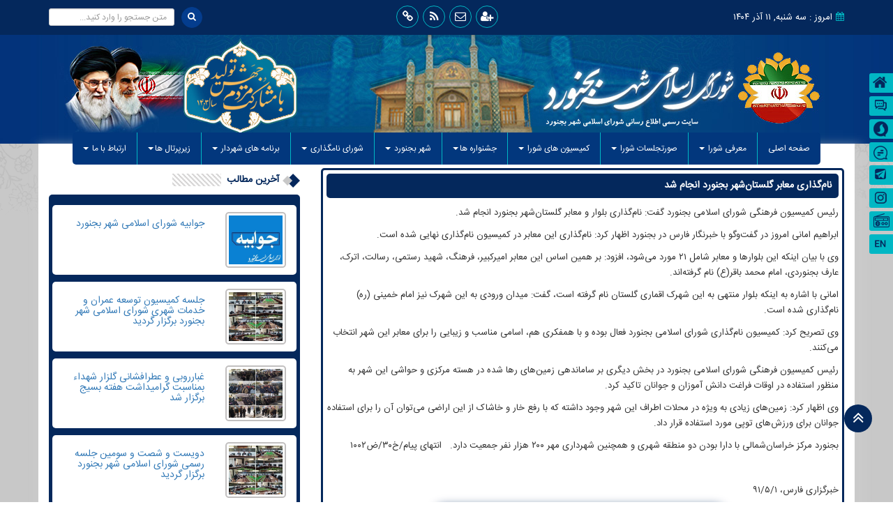

--- FILE ---
content_type: text/html; charset=utf-8
request_url: http://nkhbojnord.ir/main/1176-%D9%86%D8%A7%D9%85%E2%80%8C%DA%AF%D8%B0%D8%A7%D8%B1%DB%8C-%D9%85%D8%B9%D8%A7%D8%A8%D8%B1-%DA%AF%D9%84%D8%B3%D8%AA%D8%A7%D9%86%E2%80%8C%D8%B4%D9%87%D8%B1-%D8%A8%D8%AC%D9%86%D9%88%D8%B1%D8%AF-%D8%A7%D9%86%D8%AC%D8%A7%D9%85-%D8%B4%D8%AF.html
body_size: 9385
content:
<!DOCTYPE html>
<html lang="fa-IR">
    <head> 
        <meta name="viewport" content="width=device-width, initial-scale=1.0">
        <meta http-equiv="X-UA-Compatible" content="ie=edge">
        <meta name="google-site-verification" content="EOzTE6dOuAIG5BbXC2VQyn00eXjM_olqLGwgdu61HoU">
        <meta charset="utf-8">
<title>نام‌گذاری معابر گلستان‌شهر بجنورد انجام شد &raquo; شورای اسلامی شهر بجنورد</title>
<meta name="description" content="رئیس کمیسیون فرهنگی شورای اسلامی بجنورد گفت: نامگذاری بلوار و معابر گلستانشهر بجنورد انجام شد.ابراهیم امانی امروز در گفتوگو با خبرنگار فارس در بجنورد اظهار کرد: نامگذاری این معابر در کمیسیون نامگذاری">
<meta name="keywords" content="بجنورد, معابر, نامگذاری, کمیسیون, شورای, اسلامی, امانی, اینکه, استفاده, فرهنگی, بلوار, اظهار, رسالت،, رستمی،, فرهنگ،, جوانان, امیرکبیر،, زمینهای, گرفتهاند, بجنوردی،">
<meta name="generator" content="Sefaresh.Net (https://Sefaresh.Net)">
<meta property="og:site_name" content="شورای اسلامی شهر بجنورد">
<meta property="og:type" content="article">
<meta property="og:title" content="نام‌گذاری معابر گلستان‌شهر بجنورد انجام شد">
<meta property="og:url" content="http://nkhbojnord.ir/main/1176-نام‌گذاری-معابر-گلستان‌شهر-بجنورد-انجام-شد.html">
<meta property="og:image" content="http://nkhbojnord.ir/uploads/posts/2018-10/1538811375_5789384b-569f-4c2a-878f-b83972dded12_20120730_105726.jpg">
<meta property="og:description" content="رئیس کمیسیون فرهنگی شورای اسلامی بجنورد گفت: نام‌گذاری بلوار و معابر گلستان‌شهر بجنورد انجام شد. ابراهیم امانی امروز در گفت‌وگو با خبرنگار فارس در بجنورد اظهار کرد: نام‌گذاری این معابر در کمیسیون نام‌گذاری نهایی شده است. وی با بیان اینکه این بلوارها و معابر شامل 21 مورد می‌شود، افزود: بر همین اساس">
<link rel="search" type="application/opensearchdescription+xml" href="http://nkhbojnord.ir/index.php?do=opensearch" title="شورای اسلامی شهر بجنورد">
<link rel="canonical" href="http://nkhbojnord.ir/main/1176-نام‌گذاری-معابر-گلستان‌شهر-بجنورد-انجام-شد.html">
<link rel="alternate" type="application/rss+xml" title="شورای اسلامی شهر بجنورد" href="http://nkhbojnord.ir/rss.xml">
        <link rel="stylesheet" href="/templates/bojnord/css/all.css">
         
        
        <link rel="stylesheet" href="/templates/bojnord/css/engine.css">
        <!--<link rel="stylesheet" href="https://cdnjs.cloudflare.com/ajax/libs/Swiper/4.4.1/css/swiper.min.css">-->
        <link rel="stylesheet" href="/templates/bojnord/css/style.css?=v=1.3.3"> 
        <link rel="stylesheet" href="/templates/bojnord/css/style2.css"> 
        <link rel="shortcut icon" href="/templates/bojnord/images/favicon.png" type="image/png">
        <link rel="icon" href="/templates/bojnord/images/favicon2.png" type="image/png">
    </head>
    <body>
        <div id="top">
            <div class="container">
                <div class="row">
                    <div class="col-md-4 col-xs-6">
                        <span class="date">
                            <i class="fa fa-calendar" aria-hidden="true"></i>امروز : سه شنبه, 11 آذر 1404
                        </span>
                    </div>
                    <div class="col-md-4 col-xs-6">
                        <div class="top-icons">
                            

<a title="ورود به سایت" href="#" data-toggle="modal" data-target="#myModal"><i class="fa fa-user-plus" aria-hidden="true"></i></a>
<!-- Modal -->
<div class="modal" id="myModal" tabindex="-1" role="dialog" aria-labelledby="myModalLabel">
	<div class="modal-dialog" role="document">
		<div class="modal-content">
			<div class="modal-header">
				<button type="button" class="close" data-dismiss="modal" aria-label="Close"><span aria-hidden="true">&times;</span></button>
				<h4 class="modal-title" id="myModalLabel">ورود</h4>
			</div>
			<div class="modal-body">
				<form method="post" action="">
					<p>
						<input type="text" name="login_name" placeholder="نام کاربری" style="width:100%;">
					</p>
					<p>
						<input type="password" name="login_password" id="login_password" placeholder="کلمه عبور" style="width:100%;">
					</p>
					<p>
						<input type="checkbox" name="login_not_save" id="login_not_save" value="1"><label for="login_not_save">&nbsp;ذخیره
							نکردن رمز عبور</label>
					</p>
					<p>
						<button class="fbutton" onclick="submit();" type="submit" title="login"><span>ورود</span></button>
					</p><input name="login" type="hidden" id="login" value="submit">
				</form>
				<p>
					<a href="http://nkhbojnord.ir/index.php?do=lostpassword">بازگردانی کلمه عبور</a> | <a href="http://nkhbojnord.ir/index.php?do=register">ثبت نام</a>
				</p>
			</div>
			<div class="modal-footer">
				<button type="button" class="btn btn-default" data-dismiss="modal">بستن</button>
			</div>
		</div>
	</div>
</div>


                            <a href="#"><i class="fa fa-envelope-o" aria-hidden="true"></i></a>
                            <a href="/rss.xml"><i class="fa fa-rss" aria-hidden="true"></i></a>
                              <a href="/peyvandha.html"><i class="fa fa-link" aria-hidden="true"></i></a>
                        </div>
                    </div>
                    <div class="col-md-4 col-xs-12">
                        <form action="/index.php" method="post">
                            <input type="text" name="story" id="story" class="form-control input-sm search-top " placeholder="متن جستجو را وارد کنید...">
                            <button class="sbtn pull-left"><i class="fa fa-search" aria-hidden="true"></i></button>
                            <input type="hidden" name="do" value="search">
                            <input type="hidden" name="subaction" value="search">
                        </form>
                    </div>
                </div>
            </div>
        </div>
        <!-- end #top -->
        
        
       
             
        
        <div id="header">
            <div class="container">
                <div class="row">
                    <div class="col-md-12" id="menu">
                        <nav class="navbar navbar-default navbar-static-top">
                            <div class="container-fluid">
                                <!-- Brand and toggle get grouped for better mobile display -->
                                <div class="navbar-header">
                                    <button type="button" class="navbar-toggle collapsed" data-toggle="collapse" data-target="#bs-example-navbar-collapse-1"
                                            aria-expanded="false">
                                        <span class="sr-only">Toggle navigation</span>
                                        <span class="icon-bar"></span>
                                        <span class="icon-bar"></span>
                                        <span class="icon-bar"></span>
                                    </button>
                                </div>

                                <!-- Collect the nav links, forms, and other content for toggling -->
                                <div class="collapse navbar-collapse" id="bs-example-navbar-collapse-1">
                                    <ul class="nav navbar-nav">
                                        <li><a href="/index.php">صفحه اصلی <span class="sr-only">(current)</span></a></li>
                                        <li class="dropdown">
                                            <a href="#" class="dropdown-toggle" data-toggle="dropdown" role="button" aria-haspopup="true" aria-expanded="false">
                                                معرفی شورا
                                                <span class="caret"></span></a>
                                            <ul class="dropdown-menu">
                                                <li><a href="/morrefi-shora_tarikhcheye-shora.html">تاریخچه شورا</a></li>
                                                <li><a href="/morrefi-shora_aein-nameh-dakheli.html">آیین نامه شورا</a></li>
                                                <li><a href="/morrefi-shora_aein-nameh-shora.html">قوانین و مقررات</a></li>
                                                <li><a href="/morrefi-aza-doreh6.html">معرفی اعضای دوره ششم</a></li>
                                                <li><a href="/morrefi-Aza-shora-eslami.html">اعضای ادوار شورا</a></li>
                                                <li><a href="/personel.html">معرفی پرسنل شورا</a></li>
                                                <li><a href="/jadval-haftegi.html">جدول هفتگی حضور اعضا</a></li>
                                            </ul>
                                        </li>
                                        <li class="dropdown">
                                            <a href="#" class="dropdown-toggle" data-toggle="dropdown" role="button" aria-haspopup="true" aria-expanded="false">صورتجلسات
                                                شورا
                                                <span class="caret"></span></a>
                                            <ul class="dropdown-menu">
                                                <li class="dropdown-submenu"><a href="#">دوره سوم</a>
                                                    <ul class="dropdown-menu"> 
                                                        <li><a href="/sourat-jalaseye-92.html">صورتجلسات سال 92</a></li>
                                                        <li><a href="/sourat-jalaseye-91.html">صورتجلسات سال 91</a></li>
                                                        <li><a href="/sourat-jalaseye-90.html">صورتجلسات سال 90</a></li>
                                                        <li><a href="/sourat-jalaseye-89.html">صورتجلسات سال 89</a></li>
                                                        <li><a href="/sourat-jalaseye-88.html">صورتجلسات سال 88</a></li>
                                                    </ul>
                                                </li>
                                                <li class="dropdown-submenu"><a href="#">دوره چهارم</a>
                                                    <ul class="dropdown-menu">
                                                        <li><a href="/sourat-jalaseye-96.html">صورتجلسات سال 96</a></li>
                                                        <li><a href="/sourat-jalaseye-95.html">صورتجلسات سال 95</a></li>
                                                        <li><a href="/sourat-jalaseye-94.html">صورتجلسات سال 94</a></li>
                                                        <li><a href="/sourat-jalaseye-93.html">صورتجلسات سال 93</a></li>
                                                        <li><a href="/sourat-jalaseye-92-4.html">صورتجلسات سال 92</a></li>
                                                    </ul>
                                                </li>
                                                <li class="dropdown-submenu"><a href="#">دوره پنجم</a>
                                                    <ul class="dropdown-menu">
                                                        <li><a href="/sourat-jalaseye-1400.html">صورتجلسات سال 1400</a></li>
                                                        <li><a href="/sourat-jalaseye-99.html">صورتجلسات سال 1399</a></li>
                                                        <li><a href="/sourat-jalaseye-98.html">صورتجلسات سال 1398</a></li>
                                                        <li><a href="/sourat-jalaseye-97.html">صورتجلسات سال 1397</a></li>
                                                        <li><a href="/sourat-jalaseye-96-5.html">صورتجلسات سال 1396</a></li>
                                                        
                                                     
                                                         
                                                    </ul>
                                                </li>
                                                <li class="dropdown-submenu"><a href="#">دوره ششم</a>
                                                    <ul class="dropdown-menu">
                                                        <li><a href="/sourat-jalaseye--1400.html">صورتجلسات سال 1400</a></li>
                                                        <li><a href="/sourat-jalaseye--1401.html">صورتجلسات سال 1401</a></li>
                                                        <li><a href="/sourat-jalaseye--1402.html">صورتجلسات سال 1402</a></li>
                                                        <li><a href="/sourat-jalaseye-1403.html">صورتجلسات سال 1403</a></li>
                                                        <li><a href="/sourat-jalaseye-1404.html">صورتجلسات سال 1404</a></li>
                                                    </ul>
                                                </li>
                                                
                                                 <li class="dropdown-submenu"><a href="#">بودجه</a>
                                                    <ul class="dropdown-menu">
                                                        <li><a href="/budjeh-1.html">دوره اول</a></li>
                                                        <li><a href="/budjeh-2.html">دوره دوم </a></li>
                                                        <li><a href="/budjeh-3.html">دوره سوم</a></li>
                                                        <li><a href="/budjeh-4.html">دوره چهارم</a></li>
                                                        <li><a href="/budjeh-5.html">دوره پنجم</a></li>
                                                        <li><a href="/budjeh-6.html">دوره ششم</a></li>
                                                    </ul>
                                                </li>                                   
                                                
                                            </ul>
                                        </li>
                                        
                                         <li class="dropdown">
                                            <a href="#" class="dropdown-toggle" data-toggle="dropdown" role="button" aria-haspopup="true" aria-expanded="false">کمیسیون های
                                                شورا
                                                <span class="caret"></span></a>
                                            <ul class="dropdown-menu">
                                                <li class="dropdown-submenu"><a href="#">دوره سوم</a>
                                                    <ul class="dropdown-menu"> 
                                                        <li><a href="/komision-behdashti-sevom.html">کمیسیون بهداشت، محیط زیست و خدمات شهری</a></li>
                                                        <li><a href="/komision-hamlnaql-sevom.html">کمیسیون حمل و نقل و خدمات شهری</a></li>
                                                        <li><a href="/komision-farhangi-sevom.html">کمیسیون فرهنگی و اجتماعی</a></li>
                                                        <li><a href="/komision-barnamebodjeh-sevom.html">کمیسیون برنامه و بودجه</a></li>
                                                        <li><a href="/komision-fani-sevvom.html">کمیسیون فنی و عمرانی</a></li>
                                                        <li><a href="/shoraye-namgozari-sevom.html">شورای نامگذاری</a></li>
                                                        <li><a href="/komiteh-banovan-sevom.html">کمیته بانوان</a></li>
                                                    </ul>
                                                </li>
                                                <li class="dropdown-submenu"><a href="#">دوره چهارم</a>
                                                    <ul class="dropdown-menu">
                                                        <li><a href="/komision-farhangi-charom.html">کمیسیون فرهنگی، اجتماعی(ورزشی)</a></li>
                                                        <li><a href="/komision-nezaratpeygiri-charom.html">کمیسیون نظارت و پیگیری(حقوقی)</a></li>
                                                        <li><a href="/komision-zisteshahri-charom.html">كميسيون خدمات و زيست شهري</a></li>
                                                        <li><a href="/komision-omranterafic-charom.html">كميسيون عمران و ترافيك</a></li>
                                                        <li><a href="/komision-barnamebodje-charom.html">كميسيون برنامه و بودجه</a></li>
                                                        <li><a href="/komiteh-banovan-charom.html">کمیته بانوان</a></li>
                                                    </ul>
                                                </li>
                                                <li class="dropdown-submenu"><a href="#">دوره پنجم</a>
                                                    <ul class="dropdown-menu">
                                                        <li><a href="/komision-barnamesarmaye-panjom.html">کمیسیون برنامه، بودجه و سرمایه گذاری</a></li>
                                                        <li><a href="/komision-omranmemarishahr-panjom.html">کمیسیون عمران، معماری و شهرسازی</a></li>
                                                        <li><a href="/komision-mohitzistshahri-panjom.html">کمیسیون خدمات و زیست شهری</a></li>
                                                        <li><a href="/komision-farhangiejtemaei-panjom.html">کمیسیون فرهنگی و اجتماعی</a></li>
                                                        <li><a href="/komision-varzesh-panjom.html">کمیسیون ورزش و جوانان</a></li>
                                                        <li><a href="/komision-banovan-doreh-panjom.html">کمیسیون بانوان</a></li>
                                                    </ul>
                                                </li>
                                                <li class="dropdown-submenu"><a href="#">دوره ششم</a>
                                                    <ul class="dropdown-menu">
                                                        <li><a href="/komision-barnamesarmaye-sheshom.html">کمیسیون برنامه، بودجه و سرمایه گذاری</a></li>
                                                        <li><a href="/komision-mohitzistshahri-sheshom.html">کمیسیون خدمات و محیط زیست شهری</a></li>
                                                        <li><a href="/komision-shehadat-esar-sheshom.html">کمیسیون ترویج جهاد،ایثار و شهادت</a></li>
                                                        <li><a href="/komision-omranmemarishahr-sheshom.html">کمیسیون عمران، معماری و شهرسازی</a></li>
                                                        <li><a href="/komision-hoqouqinezarat-sheshom.html">کمیسیون حقوقی، نظارت و پیگیری</a></li>
                                                        <li><a href="/komision-farhangiejtemaei-sheshom.html">کمیسیون فرهنگی و اجتماعی</a></li>
                                                        <li><a href="/komision-varzesh-sheshom.html">کمیسیون ورزش و جوانان</a></li>
                                                        <li><a href="/komiteh-banovan-sheshom.html">کمیته بانوان و خانواده</a></li>
                                                        <li><a href="/Komision-kar-vije-sheshom.html">کمیسیون کار ویژه</a></li>
                                                        <li><a href="/komision-vejeh-eghtesadi-sarmayegozari-sheshom.html">کمیسیون ویژه اقتصادی و سرمایه گذاری</a></li>
                                                    </ul>
                                                </li> 
                                            </ul>
                                        </li>
                                        
                                        
                                        <li class="dropdown">
                                            <a href="#" class="dropdown-toggle" data-toggle="dropdown" role="button" aria-haspopup="true" aria-expanded="false">جشنواره
                                                ها<span class="caret"></span></a>
                                            <ul class="dropdown-menu">
                                                <li class="dropdown-submenu"><a href="#">شهروند برگزیده</a>
                                                    <ul class="dropdown-menu"> 
                                                        <li>   <a href="http://nkhbojnord.ir/avalinshahrvand/1348-اولین-جشنواره-شهروند-برگزیده.html"><div class=""> اولین جشنواره شهروند برگزیده</div></a>																																																																																					
                                                        </li>
                                                        <li>   <a href="http://nkhbojnord.ir/dovominshahrvand/1349-دومین-جشنواره-شهروند-برگزیده.html"><div class=""> دومین جشنواره شهروند برگزیده</div></a></li>
                                                        <li class="dropdown-submenu"><a href="#">سومین جشنواره شهروند برگزیده</a>
                                                            <ul class="dropdown-menu"> 
                                                                <li>   <a href="http://nkhbojnord.ir/sevominshahrvand/1351-نتایج-سومین-جشنواره-شهروند-برگزیده.html"><div class=""> نتایج سومین جشنواره شهروند برگزیده</div></a>   <a href="http://nkhbojnord.ir/sevominshahrvand/1350-فراخوان.html"><div class=""> فراخوان</div></a></li>

                                                            </ul>
                                                        </li>
                                                        <li class="dropdown-submenu"><a href="#">چهارمین جشنواره شهروند برگزیده</a>
                                                            <ul class="dropdown-menu"> 
                                                                <li>   <a href="http://nkhbojnord.ir/chaharominshahrvand/2309-فراخوان.html"><div class=""> فراخوان</div></a>   <a href="http://nkhbojnord.ir/chaharominshahrvand/2308-هیئت-داوران.html"><div class=""> هیئت داوران</div></a>   <a href="http://nkhbojnord.ir/chaharominshahrvand/2304-چهارمین-جشنواره-شهروند-برگزیده.html"><div class=""> نتایج چهارمین جشنواره شهروند برگزیده</div></a></li>

                                                            </ul>
                                                        </li>

                                                    </ul>
                                                </li>
                                                <li><a href="/jashnvareha_jashnvareh-caricature.html">جشنواره کاریکاتور</a></li>

                                                <li class="dropdown-submenu"><a href="#">اصناف و بازار</a>
                                                    <ul class="dropdown-menu"> 
                                                        <li>   <a href="http://nkhbojnord.ir/hadaf-jashnvare/1354-برگزیدگان.html"><div class=""> برگزیدگان</div></a>   <a href="http://nkhbojnord.ir/hadaf-jashnvare/1353-فراخوان-جشنواره.html"><div class=""> فراخوان جشنواره</div></a>   <a href="http://nkhbojnord.ir/hadaf-jashnvare/1352-هدف-جشنواره.html"><div class=""> هدف جشنواره</div></a></li>


                                                        <li><a href="/jashnvare-bazar-2.html">تصاویر مراسم برگزیدگان جشنواره</a></li>


                                                    </ul>
                                                </li>

                                            </ul>
                                        </li>
                                        
                                       
                                        <li class="dropdown">
                                            <a href="#" class="dropdown-toggle" data-toggle="dropdown" role="button" aria-haspopup="true" aria-expanded="false">
                                                شهر بجنورد
                                                <span class="caret"></span></a>
                                            <ul class="dropdown-menu">
                                                <li><a href="/tarikhche.html"> تاریخچه شهر بجنورد</a></li>
                                                <li><a href="/asar-tarikhi.html">آثار تاریخی و گردشگری شهر بجنورد </a></li>
                                                <li><a href="/sarshomari.html">نتایج تفصیلی سرشماری نفوس و مسکن شهرستان بجنورد </a></li>
                                                <li><a href="/Gallery/">گالری تصاویر</a></li>
                                            </ul>
                                        </li>
                                        <li class="dropdown">
                                            <a href="#" class="dropdown-toggle" data-toggle="dropdown" role="button" aria-haspopup="true" aria-expanded="false">
                                                شورای نامگذاری
                                                <span class="caret"></span></a>
                                            <ul class="dropdown-menu">
                                                <li><a href="/shoraye-namgozari-dore-sheshom.html">دوره ششم</a></li>
                                            </ul>
                                        </li>
                                        <li class="dropdown">
                                            <a href="#" class="dropdown-toggle" data-toggle="dropdown" role="button" aria-haspopup="true" aria-expanded="false">
                                                برنامه های شهردار
                                                <span class="caret"></span></a>
                                            <ul class="dropdown-menu">
                                                <li><a href="/barnamehaye-shardar-bojnord-doreh-sheshom.html">دوره ششم</a></li>
                                            </ul>
                                        </li>
                                         <li class="dropdown">
                                            <a href="#" class="dropdown-toggle" data-toggle="dropdown" role="button" aria-haspopup="true" aria-expanded="false">
                                                زیرپرتال ها<span class="caret"></span></a>
                                            <ul class="dropdown-menu">
                                                
                                                <li class="dropdown-submenu"><a href="#">گزارش عملکرد شورا(دوره پنجم)</a>
                                                    <ul class="dropdown-menu">  
                                                        <li><a href="/gozareshaval.html">سال اول 97-96</a></li>
                                                         <li><a href="/gozareshdovom.html">سال دوم 98-97</a></li>
                                                         <li><a href="/gozatreshsevom.html">سال سوم 99-98</a></li>
                                                         <li><a href="/gozareshchahar.html">سال چهارم 1400-1399</a></li>
                                                    </ul>
                                                </li>
                                               <li ><a href="/downloadestan/">دانلودستان</a></li>
                                               <li ><a href="/mahname/">ماهنامه شهروند</a></li>
                                               <li ><a href="/setad/">ستاد هماهنگی معتمدین محلات</a></li>
                                               <li ><a href="/markaz/">مرکز آموزش و پژوهش های شورا</a></li>
                                               
                                             </ul>
                                        </li>
                              <!--     <li><a href="/live.html">پخش زنده</a></li> -->
                              <!--          <li><a href="/film">فیلم</a></li>	-->
                                        

                                        <li class="dropdown">
                                            <a href="#" class="dropdown-toggle" data-toggle="dropdown" role="button" aria-haspopup="true" aria-expanded="false">
                                                ارتباط با ما
                                                <span class="caret"></span></a>
                                            <ul class="dropdown-menu">
                                                <li><a href="/address.html">آدرس و شماره تماس</a></li>
                                                <li><a href="/index.php?do=feedback&user=7">ارسال پیام</a></li>
                                                <li><a href="/rais-shora.html">ارتباط با رئیس شورا</a></li>
                                                <li><a href="/nazarsanji1.html">نظرسنجی</a></li>
                                                <li><a href="/sms.html">مسابقه پیامکی</a></li>
                                                <li><a href="/peyvandha.html">پیوندها</a></li>
                                            </ul>
                                        </li>
                                    </ul>
                                </div><!-- /.navbar-collapse -->
                            </div><!-- /.container-fluid -->
                        </nav>
                    </div>
                </div>
            </div>
        </div>

        <!-- end header -->
        
        
        
        
        

        <div id="content">
            <div class="container bg-white">
                <div class="row">
                    <div class="col-md-12">
                         
                        
                        
                        <div class="row">
                            <div class="col-md-8">
                                <div class="main-area">
                                    
                                    <div id='dle-content'><article class="fullstory fstory">

	<h2 class="title">نام‌گذاری معابر گلستان‌شهر بجنورد انجام شد</h2>
	

	<div class="text">
		<p>رئیس کمیسیون فرهنگی شورای اسلامی بجنورد گفت: نام‌گذاری بلوار و معابر گلستان‌شهر بجنورد انجام شد.</p>
<p>ابراهیم امانی امروز در گفت‌وگو با خبرنگار فارس در بجنورد اظهار کرد: نام‌گذاری این معابر در کمیسیون نام‌گذاری نهایی شده است.</p>
<p>وی با بیان اینکه این بلوارها و معابر شامل 21 مورد می‌شود، افزود: بر همین اساس این معابر امیرکبیر، فرهنگ، شهید رستمی، رسالت، اترک، عارف ‌بجنوردی، امام محمد باقر(ع) نام گرفته‌اند.</p>
<p>امانی با اشاره به اینکه بلوار منتهی به این شهرک اقماری گلستان نام گرفته است، گفت: میدان ورودی به این شهرک نیز امام خمینی (ره) نام‌گذاری شده است.</p>
<p>وی تصریح کرد:‌ کمیسیون نام‌گذاری شورای اسلامی بجنورد فعال بوده و با همفکری هم، اسامی مناسب و زیبایی را برای معابر این شهر انتخاب می‌کنند.</p>
<p>رئیس کمیسیون فرهنگی شورای اسلامی بجنورد در بخش دیگری بر ساماندهی زمین‌های رها شده در هسته مرکزی و حواشی این شهر به منظور استفاده در اوقات فراغت دانش آموزان و جوانان تاکید کرد.</p>
<p>وی اظهار کرد: زمین‌های زیادی به ویژه در محلات اطراف این شهر وجود داشته که با رفع خار و خاشاک از این اراضی می‌توان آن را برای استفاده جوانان برای ورزش‌های توپی مورد استفاده قرار داد.</p>
<p>بجنورد مرکز خراسان‌شمالی با دارا بودن دو منطقه شهری و همچنین شهرداری مهر 200 هزار نفر جمعیت دارد.   انتهای پیام/خ30/ض1002</p>
<p> </p>
<p>خبرگزاری فارس، 91/5/1</p>
<p style="text-align:center;"><img src="/uploads/posts/2018-10/1538811375_5789384b-569f-4c2a-878f-b83972dded12_20120730_105726.jpg" alt=""></p>
<p> </p>
		
	</div>
	
	<div class="story_tools ignore-select">
		<ul class="pull-right jreset">
			<li><i class="fa fa-folder-open-o" aria-hidden="true"></i> <a href="http://nkhbojnord.ir/main/">خبرها</a></li>
			<li><a href="http://nkhbojnord.ir/main/print:page,1,1176-نام‌گذاری-معابر-گلستان‌شهر-بجنورد-انجام-شد.html"> <i class="fa fa-print" aria-hidden="true"></i> چاپ مطلب </a></li>

		</ul>
		<ul class="pull-left">
			<li class="grey" title="Views: 1189"><i class="fa fa-eye" aria-hidden="true"></i> 1189</li>
			<li title="Comments: 0"><a id="dle-comm-link" href="http://nkhbojnord.ir/main/1176-نام‌گذاری-معابر-گلستان‌شهر-بجنورد-انجام-شد.html#comment"><i class="fa fa-comment-o" aria-hidden="true"></i>
				0</a></li>
			<li><i class="fa fa-clock-o" aria-hidden="true"></i> <time datetime="1391-05-01" class="grey"><a href="http://nkhbojnord.ir/1391/05/01/" >1 مرداد 1391, 11:03</a></time></li>
		</ul>

		<div class="clearfix"></div>
	</div>
</article>
<div class="clearfix"></div>
<div class="comments ignore-select">
	<div class="box">
		
		<div class="com_list">
			<!--dlecomments-->
		</div>
	</div>
	<!--dlenavigationcomments-->
	<div class="box">
		<div class="alert alert-warning" role="alert"> 
		<b>پیام سیستم</b><br>
		 برای ارسال نظر، باید در سایت عضو شوید. 
</div>
	</div>
</div></div>
                                </div>
                            </div>
                            <div class="col-md-4 sidebar2">
                                <div class="sidebar">
                                    <div class="widget">
    <h5 class="main-title">
        آخرین مطالب
    </h5>
    <div class="widget-content">
        <div class="row widget-item">
    <div class="col-md-4">
            <a href="http://nkhbojnord.ir/main/4235-جوابیه-شورای-اسلامی-شهر-بجنورد.html"><img src="/uploads/posts/2025-12/1764569293_images.jpg" alt="جوابیه شورای اسلامی شهر بجنورد" class="thumb"></a>
    </div>
    <div class="col-md-8">
        <h5>
            <a href="http://nkhbojnord.ir/main/4235-جوابیه-شورای-اسلامی-شهر-بجنورد.html">جوابیه شورای اسلامی شهر بجنورد</a>
        </h5>
    </div>
</div><div class="row widget-item">
    <div class="col-md-4">
            <a href="http://nkhbojnord.ir/main/4234-جلسه-کمیسیون-توسعه-عمران-و-خدمات-شهری-شورای-اسلامی-شهر-بجنورد-برگزار-گردید.html"><img src="/uploads/posts/2025-11/thumbs/1764479191_photo_2025-11-29_18-38-34.jpg" alt="جلسه کمیسیون توسعه عمران و خدمات شهری شورای اسلامی شهر بجنورد برگزار گردید" class="thumb"></a>
    </div>
    <div class="col-md-8">
        <h5>
            <a href="http://nkhbojnord.ir/main/4234-جلسه-کمیسیون-توسعه-عمران-و-خدمات-شهری-شورای-اسلامی-شهر-بجنورد-برگزار-گردید.html">جلسه کمیسیون توسعه عمران و خدمات شهری شورای اسلامی شهر بجنورد برگزار گردید</a>
        </h5>
    </div>
</div><div class="row widget-item">
    <div class="col-md-4">
            <a href="http://nkhbojnord.ir/main/4233-غبارروبی-و-عطرافشانی-گلزار-شهداء-بمناسبت-گرامیداشت-هفته-بسیج-برگزار-شد.html"><img src="/uploads/posts/2025-11/thumbs/1764479014_photo_2025-11-27_15-40-28.jpg" alt="غبارروبی و عطرافشانی گلزار شهداء بمناسبت گرامیداشت هفته بسیج برگزار شد" class="thumb"></a>
    </div>
    <div class="col-md-8">
        <h5>
            <a href="http://nkhbojnord.ir/main/4233-غبارروبی-و-عطرافشانی-گلزار-شهداء-بمناسبت-گرامیداشت-هفته-بسیج-برگزار-شد.html">غبارروبی و عطرافشانی گلزار شهداء بمناسبت گرامیداشت هفته بسیج برگزار شد</a>
        </h5>
    </div>
</div><div class="row widget-item">
    <div class="col-md-4">
            <a href="http://nkhbojnord.ir/main/4232-دویست-و-شصت-و-سومین-جلسه-رسمی-شورای-اسلامی-شهر-بجنورد-برگزار-گردید.html"><img src="/uploads/posts/2025-11/thumbs/1764478960_photo_2025-11-26_19-27-28.jpg" alt="دویست و شصت و سومین جلسه رسمی شورای اسلامی شهر بجنورد برگزار گردید" class="thumb"></a>
    </div>
    <div class="col-md-8">
        <h5>
            <a href="http://nkhbojnord.ir/main/4232-دویست-و-شصت-و-سومین-جلسه-رسمی-شورای-اسلامی-شهر-بجنورد-برگزار-گردید.html">دویست و شصت و سومین جلسه رسمی شورای اسلامی شهر بجنورد برگزار گردید</a>
        </h5>
    </div>
</div><div class="row widget-item">
    <div class="col-md-4">
            <a href="http://nkhbojnord.ir/markaz/akhbarmarkaz/4230-جلسه-کارگروه-ادبیات-و-توسعه-شهری-مرکز-آموزش،-پژوهش-و-مطالعات-راهبردی-شورای-اسلامی-شهر-بجنورد-برگزار-گردید.html"><img src="/uploads/posts/2025-11/thumbs/1764151121_photo_2025-11-26_13-36-44.jpg" alt="جلسه کارگروه ادبیات و توسعه شهری مرکز آموزش، پژوهش و مطالعات راهبردی شورای اسلامی شهر بجنورد برگزار گردید" class="thumb"></a>
    </div>
    <div class="col-md-8">
        <h5>
            <a href="http://nkhbojnord.ir/markaz/akhbarmarkaz/4230-جلسه-کارگروه-ادبیات-و-توسعه-شهری-مرکز-آموزش،-پژوهش-و-مطالعات-راهبردی-شورای-اسلامی-شهر-بجنورد-برگزار-گردید.html">جلسه کارگروه ادبیات و توسعه شهری مرکز آموزش، پژوهش و مطالعات راهبردی شورای اسلامی شهر بجنورد برگزار گردید</a>
        </h5>
    </div>
</div>
    </div>
</div>

<div class="widget">
    <h5 class="main-title">
        اخبار پربازدید
    </h5>
    <div class="widget-content  bg-info">
        <div class="row widget-item">
    <div class="col-md-4">
            <a href="http://nkhbojnord.ir/main/3179-آئین-نکوداشت-ملی-آیت-الله-شیخ-محمد-تقی-بجنوردی-برگزار-شد.html"><img src="/uploads/posts/2022-12/thumbs/1671423843_photo_2022-12-18_17-56-46-2.jpg" alt="آئین نکوداشت ملی آیت الله شیخ محمد تقی بجنوردی برگزار شد" class="thumb"></a>
    </div>
    <div class="col-md-8">
        <h5>
            <a href="http://nkhbojnord.ir/main/3179-آئین-نکوداشت-ملی-آیت-الله-شیخ-محمد-تقی-بجنوردی-برگزار-شد.html">آئین نکوداشت ملی آیت الله شیخ محمد تقی بجنوردی برگزار شد</a>
        </h5>
    </div>
</div><div class="row widget-item">
    <div class="col-md-4">
            <a href="http://nkhbojnord.ir/main/3003-انتخابات-هیات-رئیسه-شورای-اسلامی-شهر-در-سال-دوم-برگزار-شد-.html"><img src="/uploads/posts/2022-08/thumbs/1660035887_photo_2022-08-09_13-10-20.jpg" alt="انتخابات هیات رئیسه شورای اسلامی شهر در سال دوم برگزار شد." class="thumb"></a>
    </div>
    <div class="col-md-8">
        <h5>
            <a href="http://nkhbojnord.ir/main/3003-انتخابات-هیات-رئیسه-شورای-اسلامی-شهر-در-سال-دوم-برگزار-شد-.html">انتخابات هیات رئیسه شورای اسلامی شهر در سال دوم برگزار شد.</a>
        </h5>
    </div>
</div><div class="row widget-item">
    <div class="col-md-4">
            <a href="http://nkhbojnord.ir/main/3320-یکصدو-پنجمين-جلسه-رسمي-شوراي-اسلامي-شهر-بجنورد-با-حضور-استاندار-خراسان-شمالی-برگزار-شد.html"><img src="/uploads/posts/2023-05/thumbs/1683007517_photo_2023-05-01_22-46-10.jpg" alt="یکصدو پنجمين جلسه رسمي شوراي اسلامي شهر بجنورد با حضور استاندار خراسان شمالی برگزار شد" class="thumb"></a>
    </div>
    <div class="col-md-8">
        <h5>
            <a href="http://nkhbojnord.ir/main/3320-یکصدو-پنجمين-جلسه-رسمي-شوراي-اسلامي-شهر-بجنورد-با-حضور-استاندار-خراسان-شمالی-برگزار-شد.html">یکصدو پنجمين جلسه رسمي شوراي اسلامي شهر بجنورد با حضور استاندار خراسان شمالی برگزار شد</a>
        </h5>
    </div>
</div><div class="row widget-item">
    <div class="col-md-4">
            <a href="http://nkhbojnord.ir/main/3307-مخالفت-شورای-اسلامی-شهر-بجنورد-با-احداث-بیمارستان-در-محل-شهر-بازی.html"><img src="/uploads/posts/2023-04/thumbs/1681801870_photo_2023-04-17_19-52-47.jpg" alt="مخالفت شورای اسلامی شهر بجنورد با احداث بیمارستان در محل شهر بازی" class="thumb"></a>
    </div>
    <div class="col-md-8">
        <h5>
            <a href="http://nkhbojnord.ir/main/3307-مخالفت-شورای-اسلامی-شهر-بجنورد-با-احداث-بیمارستان-در-محل-شهر-بازی.html">مخالفت شورای اسلامی شهر بجنورد با احداث بیمارستان در محل شهر بازی</a>
        </h5>
    </div>
</div><div class="row widget-item">
    <div class="col-md-4">
            <a href="http://nkhbojnord.ir/main/3259-لایحه-پیشنهادی-894-میلیارد-تومانی--بودجه-شهرداری-بجنورد-در-سال-1402-تصویب-شد.html"><img src="/uploads/posts/2023-02/thumbs/1676528951_photo_2023-02-16_09-57-03.jpg" alt="لایحه پیشنهادی 894 میلیارد تومانی  بودجه شهرداری بجنورد در سال 1402 تصویب شد" class="thumb"></a>
    </div>
    <div class="col-md-8">
        <h5>
            <a href="http://nkhbojnord.ir/main/3259-لایحه-پیشنهادی-894-میلیارد-تومانی--بودجه-شهرداری-بجنورد-در-سال-1402-تصویب-شد.html">لایحه پیشنهادی 894 میلیارد تومانی  بودجه شهرداری بجنورد در سال 1402 تصویب شد</a>
        </h5>
    </div>
</div>
    </div>
</div>
                                </div>
                            </div>
                        </div>
                        

                        

                        


                        


                        

                        
                        <div class="jstats">
                            <ul>
                        <p>
                            کلیه حقوق این وب سایت محفوظ و متعلق به شورای شهر بجنورد می باشد.
                        </p> 
                            </ul>
                        </div>
                    </div>
                </div>
            </div>
            <!-- end container bg-white -->
        </div>
        <!-- end #content -->

        <div id="footer">
            <div class="container">
                <div class="row">
                    <div class="col-md-12">

                    </div>
                </div>
            </div>
        </div>
        <div class="sefaresh">
            <div class="container">
                <div class="row">
                    <div class="col-md-12">
                        <div class="text-center">
                            طراحی، اجرا و پشتیبانی: <a data-toggle="tooltip" data-placement="top" target="_blank" title="طراحی وب سایت و اپلیکیشن های اندروید و ios"
                                                       href="https://sefaresh.net">سفارش دات نت</a>
                        </div>
                    </div>
                </div>
            </div>
        </div>
        <div id="links" class="hidden-xs">
            <a class="home" href="/index.php">خانه</a>
            <a class="com" href="/mardom.html">پیام های شهروندی</a>
            <a class="sorosh" href="https://sapp.ir/shoracitybojnord">سروش</a>
            <a class="gap" href="https://igap.net/shorabojnord">گپ</a>
             <a class="telegram" href="#">تلگرام</a>
            <a class="insta" href="https://www.instagram.com/Shorabojnord/">اینستاگرام</a>
            <a class="radio" href="#">رادیو اینترنتی</a>
            <a class="en" href="http://en.nkhbojnord.ir/index.php">زبان انگلیسی</a>
        </div>
        <a href="#" id="gotop">
            <i class="fa fa-angle-double-up" aria-hidden="true"></i>
        </a>
        <link href="/engine/editor/css/default.css?v=2387a" rel="stylesheet" type="text/css">
<script src="/engine/classes/js/jquery.js?v=2387a"></script>
<script src="/engine/classes/js/jqueryui.js?v=2387a" defer></script>
<script src="/engine/classes/js/dle_js.js?v=2387a" defer></script>
        <script>
<!--
var SEFARESH_root       = '/';
var dle_admin      = '';
var dle_login_hash = '55b03f0fea5a871ca77430e6a9a7514217f7a367';
var dle_group      = 5;
var dle_skin       = 'bojnord';
var dle_wysiwyg    = '0';
var quick_wysiwyg  = '0';
var dle_min_search = '4';
var dle_act_lang   = ["بله", "خیر", "قرار دادن", "انصراف", "ذخیره", "حذف", " لطفاً چند لحظه منتظر بمانید..! "];
var menu_short     = ' ویرایش سریع ';
var menu_full      = ' ویرایش کامل ';
var menu_profile   = 'مشخصات کاربری';
var menu_send      = 'ارسال پیغام خصوصی';
var menu_uedit     = 'ویرایش کاربر';
var dle_info       = 'اطلاعات';
var dle_confirm    = 'انجام';
var dle_prompt     = 'قرار دادن';
var dle_req_field  = 'برای ارسال، باید فرم را پر کنید.';
var dle_del_agree  = ' آیا شما مطمئنین كه می خواهید این مطلب را حذف كنید؟';
var dle_spam_agree = 'آيا شما از نشانه گذاری اين نظر به عنوان اسپم مطمئن هستيد؟ (اين کار باعث حذف تمامی نظرات اين کاربر می شود)';
var dle_c_title    = 'ارسال شکایت';
var dle_complaint  = 'پیام شکایت برای مدیریت را وارد نمایید:';
var dle_mail       = 'ایمیل شما:';
var dle_big_text   = 'متن وارد شده بیش از حد طولانی هست.';
var dle_orfo_title = 'نظرتان را برای مدیریت جهت پیدا کردن مشکل گرامری وارد نمایید.';
var dle_p_send     = 'ارسال';
var dle_p_send_ok  = 'گزارش شما با موفقیت ارسال شد';
var dle_save_ok    = 'تغییرات با موفقیت ذخیره شد.';
var dle_reply_title= 'پاسخ به نظر';
var dle_tree_comm  = '0';
var dle_del_news   = 'حذف مطلب';
var dle_sub_agree  = 'آیا برای مشترک شدن به نظرات این خبر مطمئن هستید؟';
var dle_captcha_type  = '0';
var DLEPlayerLang     = {prev: 'قبلی',next: 'بعدی',play: 'پخش',pause: 'توقف',mute: 'بی صدا', unmute: 'صدادار', settings: 'تنظیمات', enterFullscreen: 'فعال سازی حالت تمام صفحه', exitFullscreen: 'غیرفعال کردن حالت تمام صفحه', speed: 'سرعت', normal: 'معمولی', quality: 'کیفیت', pip: 'حالت PiP'};
var allow_dle_delete_news   = false;
var dle_search_delay   = false;
var dle_search_value   = '';
jQuery(function($){
FastSearch();
});
//-->
</script>
        <script src="/templates/bojnord/js/kbootstrap.min.js"></script>
        <script src="/templates/bojnord/js/slick.min.js"></script>
        <script src="/templates/bojnord/js/openweather.js"></script>
        <script src="/templates/bojnord/js/ylibs.js"></script>
         <script src="/templates/bojnord/js/floating-sidebar.js"></script>
        <!-- <script src="https://cdnjs.cloudflare.com/ajax/libs/Swiper/4.4.1/js/swiper.min.js"></script>-->
        <script>
            $('.single-item').slick(
                {
                    rtl: true,
                    dots:true


                }
            );
            
                 $('.single-item2').slick(
                {
                    rtl: true,
                    dots:false,
                    autoplay: true,
                    arrows: false


                }
            );
            
            var  mn = $(".navbar.navbar-default");
var  mns = "navbar-fixed-top";
var  hdr = $('#header').height(); 

$(window).scroll(function() {
  if( $(this).scrollTop() > (hdr+80) ) {
    mn.addClass(mns);
  } else {
    mn.removeClass(mns);
  }
});
     
        </script>
    </body>

</html>
<!-- Sefaresh.Net  Copyright (https://Sefaresh.Net ) -->


--- FILE ---
content_type: text/css
request_url: http://nkhbojnord.ir/templates/bojnord/css/style.css?=v=1.3.3
body_size: 4947
content:
@font-face {
    font-family: IRANSansWeb;
    src: url(../fonts/IRANSansWeb.eot) format("eot"), url(../fonts/IRANSansWeb.woff) format("wofff"), url(../fonts/IRANSansWeb.ttf) format("truetype")
}

* {
    outline: 0
}

body {
    background: #fff;
    -webkit-transition: all .3s linear;
    transition: all .3s linear;
    color: #fff;
    font: 13px IRANSansWeb ;
}
#azan_t1{font: 14px IRANSansWeb ;}
#azan_t2{font: 14px IRANSansWeb ;}
#azan_t3{font: 14px IRANSansWeb ;}
#azan_t4{font: 14px IRANSansWeb ;}
#azan_t5{font: 14px IRANSansWeb ;}

a:hover {
    text-decoration: none
}
.modal-open {
    padding-right: 0px !important;
}
.post img{width: 100%;}
.main-title {
    display: inline-block;
    color: #04285c;
    font-weight: 700
}

.main-title::before {
    content: "";
    width: 25px;
    height: 20px;
    float: right;
    margin: -2px 0 0 5px;
    background: url(../images/title-bg.png) no-repeat
}
.tablotitle{font-size: 14px;font-weight:bold;}

.main-title::after {
    content: "";
    width: 70px;
    height: 19px;
    float: left;
    margin: -2px 8px;
    background: url(../images/bg-title.png) no-repeat
}

.title2::before {
    background: url(../images/title2.png) no-repeat
}

.text-white {
    color: #fff
}
.mt-0{
    margin-top: 0;
}

#top {
    background: #04285c;
    padding: 8px 0
}

#top .date {
    line-height: 34px
}

#top .date i {
    color: #01b7c4;
    margin-left: 5px
}

#top .top-icons a {
    display: inline-block;
    color: #fff;
    border: 1px solid #01b7c4;
    border-radius: 50%;
    margin-left: 2px
}

#top .top-icons a:hover {
    background: #fea700;
    border-color: #fea700
}

#top .top-icons a i {
    width: 30px;
    height: 30px;
    font-size: 16px;
    display: block;
    margin: auto;
    text-align: center;
    line-height: 28px
}

#top .search-top {
width: 50%;
    display: inline-block;
    float: left;
        height: 25px;
    line-height: 1.5;
    position: relative;
    top: 4px;

}

#top .sbtn {
    background: #043d8e;
    border-radius: 50%;
    display: block;
    border: 1px solid #043d8e;
    width: 30px;
    position: relative;
    height: 30px;
    margin-top: -2px;
    margin-left: 10px;
    top: 4px;
}

#top .sbtn:hover {
    background: #fea700
}

#header {
    background: #03337b url(/uploads/bojnordhead-1403.jpg) no-repeat 50% 0;
    height: 156px
}

#header2 {
    background: #0577b3 url(../images/header1-2.jpg) no-repeat 50% 0;
    height: 156px
}

#header3 {
    background: #0f0961 url(../images/header3-2.png) no-repeat 50% 0;
    height: 156px
}

#header4 {
    background: #023a8d url(../images/header3-2.jpg) no-repeat 50% 0;
    height: 156px
}

#header5 {
    background: #0577b3 url(../images/header2-2.jpg) no-repeat 50% 0;
    height: 156px
}
#menu {
    bottom: -135px;
    position: relative;
    margin: auto;
    float: none;
    text-align: center
}

#menu .navbar-default .navbar-collapse,
#menu .navbar-default .navbar-form {
    border: 0
}

#menu .nav .open>a,
#menu .nav .open>a:focus,
#menu .nav .open>a:hover {
    background: #036191
}

#menu .navbar-nav>.active>a,
#menu .navbar-nav>.active>a:focus,
#menu .navbar-nav>a:hover,
#menu a:hover {
    color: #fff;
    background: #036191
}

#menu .navbar-nav>li>a {
    color: #fff;
    line-height: 16px
}

#menu .nav>li>a:focus,
#menu .nav>li>a:hover {
    background: #036191
}

#menu .navbar-nav>li {
    border-left: 1px solid #01b7c4
}

#menu .navbar-nav>li:last-child {
    border: 0
}

#menu .dropdown-menu {
    background-color: #036191;
    border-color: #036191
}

#menu .dropdown-menu li a {
    color: #fff;
    background-color: #04285c;
    margin: 3px;
    padding: 3px;
    border-radius: 5px
}

#menu .dropdown-menu li a:hover {
    background: #fff;
    color: #04285c
}

#content {
    background: #c8c8c8 url(../images/bg-body.png) repeat-x;
        background-attachment: fixed;
}

#content .bg-white {
    background: #fff;
    padding-top: 35px;
    -webkit-box-shadow: #ccc 5px 10px 17px 4px;
    box-shadow: #ccc 5px 10px 17px 4px
}

#content .row1 {
    margin-top: 10px;
    margin-bottom: 20px
}

#content .row1 .slider-right {
    background: #04285c;
    position: relative;
    padding: 10px;
    border-radius: 5px;
    min-height: 283px
}

#content .row1 .slider-right img {
    height: 250px;
    width: 100%;
}

#content .row1 .slider-right .top-dots {
    position: absolute;
    bottom: 0;
    left: 100px;
    width: 208px;
    height: 24px;
    background: url(../images/bg-dots.png) no-repeat 0 0
}

#content .row1 .slider-right .slick-active button::before {
    color: #04285c;
    opacity: 1
}

#content .row1 .slider-right .slick-dots {
    width: 200px;
    left: 90px;
    bottom: -39px;
    z-index: 9
}

#content .row1 .slider-right .slick-dots li button:before {
    font-size: 13px;
    color: #04285c
}

#content .row1 .slider-right h3 {
    margin: 0 0 20px
}

#content .row1 .slider-right h3 a {
    color: #03a9f4;
    font-size: 15px;
    -webkit-transition: all .1s ease-out;
    transition: all .1s ease-out
}

#content .row1 .slider-right h3 a:hover {
    color: #c8c8c8
}

#content .row1 .slider-right .extra {
    width: 80%;
    position: absolute;
    bottom:-10px;
    right:30%;
}

#content .row1 .slider-right .extra .views {
    background-color: #01b7c4;
    color: #04285c;
    padding: 3px 3px 3px 10px;
    border-radius: 0 5px 5px 0
}

#content .row1 .slider-right .extra .full-link {
    background-color: #fea700;
    color: #04285c;
    padding: 3px;
    border-radius: 5px;
    margin-right: -5px
}

#content .row1 .slider-right .extra .full-link:hover a {
    color: #fff
}

#content .row1 .slider-right .extra .full-link a {
    color: #04285c
}

#content .row1 .otagh-shihshe {
    background: #043d8e url(../images/bg-shishe.png) no-repeat;
    padding: 5px;
    border-radius: 5px;
    position: relative;
    height:269px;
    overflow:hidden;
}

#content .row1 .otagh-shihshe h5 {
    padding: 5px;
    background: #fea700;
    color: #04285c;
    display: inline-block;
    border-radius: 5px;
    font-size: 15px;
    margin: 0
}

#content .row1 .otagh-shihshe .tab-links {
    position: absolute;
    top: 1px;
    left: 25px
}

#content .row1 .otagh-shihshe .tab-links li {
    list-style: none;
    display: inline-block;
    border-left: 1px solid #04285c;
    padding-left: 5px
}

#content .row1 .otagh-shihshe .tab-links li:last-child {
    border: 0;
    padding-left: 0
}

#content .row1 .otagh-shihshe .tab-links li a {
    color: #04285c
}

#content .row1 .otagh-shihshe .tab-links .active a {
    color: #fff
}

#content .row1 .otagh-shihshe .tab-content {
    margin: 10px 0
}

#content .row1 .otagh-shihshe .tab-content #tab-video i {
    position: absolute;
    top: 40%;
    right: 45%;
    font-size: 35px;
    z-index: 999
}

#content .row1 .otagh-shihshe .tab-content #tab-audio i {
    position: absolute;
    top: 40%;
    right: 45%;
    font-size: 35px;
    z-index: 999
}

#content .row1 .otagh-shihshe .tab-content a {
    display: block;
    position: relative;
    color: #fff
}

#content .row1 .otagh-shihshe .tab-content a img {
    border: 2px solid #01b7c4;
    border-radius: 3px;
    height: 142px;
    width: 100%;
    opacity: .8;
    -webkit-transition: all .3s ease-in;
    transition: all .3s ease-in
}

#content .row1 .otagh-shihshe .tab-content a img:hover {
    opacity: 1
}

#content .row1 .otagh-shihshe .tab-content p {
    margin-top: 5px
}

#content .aza-shora {
    padding: 10px;
    margin: 10px 0;
    background-color: #04285c;
    color: #fff;
    border-radius: 5px
}

#content .aza-shora .aza-images img {
    height: 287px;
    display: inline-block;
    width: 10.4%
}

#content .khadamat .khadamat-slider {
    padding: 15px 60px;
    background: #04285c url(../images/bg-khadamat.png) no-repeat 50% 0;
    position: relative
}

#content .khadamat .khadamat-slider .left {
    position: absolute;
    width: 21px;
    height: 47px;
    background: url(../images/left.png);
    left: 15px;
    top: 40%;
    cursor: pointer
}

#content .khadamat .khadamat-slider .right {
    position: absolute;
    width: 21px;
    height: 47px;
    background: url(../images/right.png);
    right: 15px;
    top: 40%;
    cursor: pointer
}

#content .khadamat .khadamat-slider .item {
    width: 14%;
    text-align: center;
    margin: auto;
    display: inline-block;
    -webkit-transition: all .3s linear;
    transition: all .3s linear
}

#content .khadamat .khadamat-slider .item:hover {
    -webkit-transform: translateY(5px);
    -ms-transform: translateY(5px);
    transform: translateY(5px)
}

#content .khadamat .khadamat-slider .item:hover a {
    color: #fea700
}

#content .khadamat .khadamat-slider .item a {
    display: block;
    text-align: center;
    margin: 10px auto 5px auto;
    color: #fff
}

#content .khadamat .khadamat-slider .item .service {
    width: 84px;
    height: 90px;
    display: block;
    text-align: center;
    margin: 0 auto
}

#content .khadamat .khadamat-slider .item .item-link {
    width: 130px;
    height: 130px;
    border: 1px solid #01b7c4;
    border-radius: 50%;
    line-height: 120px;
    padding-top: 20px;
    -webkit-transition: all .3s linear;
    transition: all .3s linear
}

#content .khadamat .khadamat-slider .item .item-link:hover {
    border-color: #fea700
}

#content .khadamat .khadamat-slider .item .item-link:hover .mardomi {
    background: url(../images/mardomi1.png) no-repeat
}

#content .khadamat .khadamat-slider .item .item-link:hover .boss {
    background: url(../images/boss1.png) no-repeat
}

#content .khadamat .khadamat-slider .item .item-link:hover .markaz {
    background: url(../images/markaz1.png) no-repeat
}

#content .khadamat .khadamat-slider .item .item-link:hover .soti {
    background: url(../images/soti1.png) no-repeat
}

#content .khadamat .khadamat-slider .item .item-link:hover .map {
    background: url(../images/map1.png) no-repeat
}

#content .khadamat .khadamat-slider .item .item-link:hover .javan {
    background: url(../images/javan1.png) no-repeat
}

#content .khadamat .khadamat-slider .item .item-link:hover .ertebat {
    background: url(../images/ertebat1.png) no-repeat
}

#content .khadamat .khadamat-slider .item .transit {
    -webkit-transition: all .3s linear;
    transition: all .3s linear
}

#content .khadamat .khadamat-slider .item .mardomi {
    background: url(../images/mardomi.png) no-repeat
}

#content .khadamat .khadamat-slider .item .boss {
    background: url(../images/boss.png) no-repeat
}

#content .khadamat .khadamat-slider .item .markaz {
    background: url(../images/markaz.png) no-repeat
}

#content .khadamat .khadamat-slider .item .soti {
    background: url(../images/soti.png) no-repeat
}

#content .khadamat .khadamat-slider .item .map {
    background: url(../images/map.png) no-repeat
}

#content .khadamat .khadamat-slider .item .javan {
    background: url(../images/javan.png) no-repeat
}

#content .khadamat .khadamat-slider .item .ertebat {
    background: url(../images/ertebat.png) no-repeat
}

#content .akhbar {
    margin: 10px 0
}

#content .akhbar .gray {
    background-color: #c8c8c8;
    border-radius: 5px;
    padding: 10px
}

#content .akhbar .gray .col-md-3 {
    padding-right: 10px;
    padding-left: 10px;
    margin: 10px 0
}

#content .akhbar .post {
    text-align: center;
    background: #fff;
    padding: 5px;
    border-radius: 5px;
    height: 300px;
    overflow: hidden;
    position: relative;
    -webkit-transition: all .3s ease-in-out;
    transition: all .3s ease-in-out
}

#content .akhbar .post:hover {
    background: #04285c
}

#content .akhbar .post:hover h3 a {
    color: #fff
}

#content .akhbar .post:hover .post-bottom {
    color: #fff
}

#content .akhbar .post img {
    width: 100%;
    height: 180px;
    display: block
}

#content .akhbar .post h3 {
    margin: 10px 0;
    font-size: 15px
}

#content .akhbar .post h3 a {
    color: #02377d;
    font-weight: 700;
    line-height: 20px
}

#content .akhbar .post .post-bottom {
    position: absolute;
    bottom: 5px;
    width: 90%;
    margin: auto;
    color: #04285c
}

#content .akhbar .post .post-bottom span {
    display: inline-block;
    margin-left: 5px
}

#content .shahrvandan {
    margin: 10px 0
}

#content .shahrvandan .gray {
    background-color: #c8c8c8;
    border-radius: 5px;
    padding: 10px
}

#content .shahrvandan .item-block {
    background: #fff;
    padding: 15px;
    border-radius: 5px;
    height: 250px;
    margin: 0 0 10px 0;
    color: #323232;
    transition: all 0.3s linear;
        text-align: center;

}


#content .shahrvandan .item-block:hover {
    box-shadow: 0px 10px 10px 5px #ababab
}
#content .shahrvandan .item-block h3{
	margin: 5px 0;
}
#content .shahrvandan .item-block img{
	max-height: 195px;
}

#content .shahrvandan .item-title {
    display: block;
    text-align: center;
    width: 50%;
    font-weight: 700;
    margin: 0 auto 0 auto;
    padding: 5px;
    background: #fff;
    border-radius: 15px 15px 0 0;
    color: #01b7c4
}

#content .shahrvandan .nav-tabs {
    text-align: center;
    border: 0
}

#content .shahrvandan .nav-tabs li {
    float: none;
    display: inline-block;
    text-align: center
}

#content .shahrvandan .nav-tabs li a {
    border-color: transparent;
    border-radius: 15px 15px 0 0;
    line-height: 12px;
    font-weight: 700;
    background: #aaa;
    color: #fff
}

#content .shahrvandan .nav-tabs .active a {
    color: #01b7c4;
    background: #fff
}

#content .gallery {
    margin: 10px 0
}

#content .gallery .gallery-slider {
    background: #04285c url(../images/gallery.png) no-repeat 50% 0;
    padding: 25px 60px 0;
    position: relative
}

#content .gallery .gallery-slider .left1 {
    position: absolute;
    width: 21px;
    height: 47px;
    background: url(../images/left.png);
    left: 15px;
    top: 40%;
    cursor: pointer
}

#content .gallery .gallery-slider .right1 {
    position: absolute;
    width: 21px;
    height: 47px;
    background: url(../images/right.png);
    right: 15px;
    top: 40%;
    cursor: pointer
}

#content .gallery .gallery-item {
    width: 20%;
    display: inline-block;
    margin: 0 5px 10px 5px
}

#content .gallery .gallery-item:hover img {
    border-color: #aa7f20
}

#content .gallery .gallery-item:hover .title a {
    color: #aa7f20
}

#content .gallery .gallery-item a {
    display: block
}

#content .gallery .gallery-item a img {
    display: block;
    width: 100%;
    height: 160px;
    border: 1px solid #01b7c4;
    border-radius: 5px;
    -webkit-transition: all .2s ease-in;
    transition: all .2s ease-in
}

#content .gallery .gallery-item .title a {
    margin: 10px 0 0;
    text-align: center;
    color: #fff;
    -webkit-transition: all .2s ease-in;
    transition: all .2s ease-in
}

#content .jstats {
    position: relative;
    padding: 10px;
    background: #04285c;
    border-radius: 5px;
    width: 90%;
    margin: 10px auto -20px auto
}

#content .jstats ul {
    text-align: center;
    margin: 0;
    padding: 0
}

#content .jstats ul li {
    list-style: none;
    display: inline-block;
    margin: 0 10px;
    font-size: 15px
}

#content .jstats ul li i {
    color: #aa7f20
}

#footer {
    padding: 50px 40px 40px 40px;
    text-align: center;
    background: #323232 url(../images/bg-footer.png) no-repeat 50% 0;
    color: #868686
}

#footer p {
    font-size: 16px;
    font-weight: 500;
    margin: 0
}

.sefaresh {
    background: #121212;
    color: #868686;
    padding: 10px
}

.sefaresh a {
    color: #868686;
    -webkit-transition: all .3s ease;
    transition: all .3s ease
}

.fieldset legend{display: none;}

.fieldset2{display: inline-block;
    width: 198px;}
.sefaresh a:hover {
    text-shadow: #9e9e9e 0 0 6px
}

table {

    
    margin: 0 auto;
      
    line-height: 1.5;}


#gotop {
    position: fixed;
    bottom: 100px;
    right: 30px;
    width: 40px;
    height: 40px;
    text-align: center;
    font-size: 26px;
    border-radius: 50%;
    background: #04285c;
    color: #fff;
    line-height: 46px
}

#links {
    position: fixed;
    right: 0;
    top: 200px;
    width: 90px;
}

#links a {
    position: relative;
    display: block;
    background: #01b7c4;
    color: #fff;
    margin: 5px 0;
    padding: 3px;
    border-radius: 3px 0 0 3px;
    width: 135px;
    text-align: center;
    -webkit-transform: translateX(58px);
    -ms-transform: translateX(58px);
    transform: translateX(58px);
    -webkit-transition: all .3s ease;
    transition: all .3s ease;
    left: 43px;

}

#links a:hover {
    -webkit-transform: translateX(0);
    -ms-transform: translateX(0);
    transform: translateX(0);
     left: 3px;
}

#links .home::after {
    content: '';
    float: left;
    width: 20px;
    height: 16px;
    margin: 2px 2px 0;
    background: url(../images/menu-home.png) no-repeat
}

#links .com::after {
    content: '';
    float: left;
    width: 20px;
    height: 16px;
    margin: 2px 5px;
    background: url(../images/menu-com.png) no-repeat
}

#links .sorosh::after {
position: relative;
    content: '';
    float: left;
    width: 22px;
    height: 22px;
    margin: 2px 5px;
    background: url(../images/soroosh.png) no-repeat;
    bottom: 2px;
    right: 2px;
}
#links .insta::after {
    content: '';
    float: left;
    width: 22px;
    height: 22px;
    margin: 2px 5px;
    background: url(../images/menu-insta.png) no-repeat;
}
#links .radio::after {
position: relative;
    content: '';
    float: left;
    width: 23px;
    height: 22px;
    margin: 2px 5px;
    background: url(../images/radio.png) no-repeat;
    bottom: 2px;
    right: 2px;
}
#links .en::after {
    content: '';
    float: left;
    width: 22px;
    height: 22px;
    margin: 2px 5px;
        top: 3px;
    position:relative;
    background: url(../images/en.png) no-repeat;
}
#links .telegram::after {
    content: '';
    float: left;
    width: 22px;
    height: 22px;
    margin: 2px 5px;
    background: url(../images/menu-telegram.png) no-repeat;
}

#links .gap::after {
    position: relative;
    content: '';
    float: left;
    width: 20px;
    height: 20px;
    margin: 2px 5px;
    background: url(../images/gap.png) no-repeat;
    right: 2px;
}

.tooltip-inner {
    font-family: IRANSansWeb;
    font-size: 15px
}
.page_form__inner,.box_in{
    color: #323232
}
.short-story{
    margin: 15px 0;
    padding: 10px;
    border: 2px solid #036191;
    border-radius: 5px;
    background: #04285c;
}
.short-story .post-bottom{
    margin: 10px 0 0;
}
.short-story .post-bottom span{
    margin-left: 15px;
        color: white;
}
.short-story .story{
    text-align: justify;
}
.fullstory{
    border: 3px solid #04285c;
    color: #323232;padding: 5px;
    border-radius: 5px;
}
.fullstory .title{
    background: #04285c;
    font-size: 14px;
    font-weight: bold;
    margin: 0;
    padding: 10px 10px 10px 0;
    color: #fff;
    border-radius: 5px;
}
.fullstory .text{
    margin: 10px 0;
}
.story_tools{
    border-top: 1px solid #01b7c4;
    padding: 5px 0 0;  
    height: 40px;
    line-height: 36px;
}
.combo_field{
    margin: 5px 0
}
.story_tools a{
    color: #323232;
}
.story_tools a:hover{
    color: #04285c;
}
.modal{color: #323232;}
.modal a{
    color: #04285c!important;
    border: 0!important;
}
.modal input{
    border: 1px solid #d3d3d3;
    padding: 3px; 
}
.modal a{
    color: #04285c!important;
    border: 0!important;
}
.modal a:hover{
    background: transparent!important;
    color: #121212!important;
}
.fullstory  ul li{
    list-style: none;
    display: inline-block;
    margin-left: 5px;
}
.widget{
    margin-bottom: 10px;
}
.widget-content{
    padding: 5px;
        background: #04285c;
    border-radius: 5px;
}
.fstory img{
border: 3px solid #04285c;
    border-radius: 5px;
    max-width:100%;
    box-shadow: -4px 3px 15px 0px #04285c;
}
.widget-content .thumb{
    width: 100%;
    height: 80px;
    padding: 3px;
    border: 2px solid #c2c0c0; 
    border-radius: 5px;
}
.widget-item{
    margin: 10px 0;
    padding: 10px 0;
    background-color: #fff;
    border-radius: 5px;
}
.widget-item:hover{
    background: #02377d
}
.widget-item:hover a{
    color: #fff;
}

.navigation{
    text-align: center;
    margin: 10px 0;
    font-size: 16px;
}
.navigation a{
    padding: 5px 10px;
    
    border-radius: 5px;
    background: #fff;
    color: #04285c;
    display: inline-block; 
}
.navigation a:hover,.navigation span{
    padding: 5px 10px;
    border-radius: 5px;
    background: #02377d;
    color: #fff;
    display: inline-block; 
} 
.ui-form{
    margin: 0;
    padding: 0;
}
.ui-form li{
    list-style: none;
}
.comment{
    color: #323232;
    margin: 10px 0;
    padding: 5px;
    border: 1px solid #04285c;
    border-radius: 5px;

}
.comment a{
    color: #323232
}
.meta-comment{
    margin: 10px 0;
    padding: 5px 0;
    border-bottom: 1px solid #04285c;
}
.meta-comment span{margin-left: 5px;}
.jreset{
    list-style: none;
    margin: 0;
    padding: 0;
}
.jreset li{
    display: inline-block;
    margin-left: 5px;
}
.comment-bottom{
    margin: 5px 0;
    text-align: left;
}
.slide-left{
	height:250px;
}
.dropdown-submenu {
    position: relative;
}

.dropdown-submenu>.dropdown-menu {
    top: 0;
    right: 100%;
    margin-top: -6px;
    margin-left: -1px;
    -webkit-border-radius: 0 6px 6px 6px;
    -moz-border-radius: 0 6px 6px;
    border-radius: 0 6px 6px 6px;
}

.dropdown-submenu:hover>.dropdown-menu {
    display: block;
}

.dropdown-submenu>a:after {
    display: block;
    content: " ";
    float: left;
    width: 0;
    height: 0;
    border-color: transparent;
    border-style: solid;
    border-width: 5px 5px 5px 0;
    border-right-color: #ccc;
    margin-top: 5px;
    margin-right: -10px;
}

.dropdown-submenu:hover>a:after {
    border-left-color: #fff;
}

.dropdown-submenu.pull-left {
    float: none;
}

.dropdown-submenu.pull-left>.dropdown-menu {
    left: -100%;
    margin-left: 10px;
    -webkit-border-radius: 6px 0 6px 6px;
    -moz-border-radius: 6px 0 6px 6px;
    border-radius: 6px 0 6px 6px;
}
@media (min-width:768px) {
    .navbar-nav {
        float: none;
        display: inline-block;
        text-align: center;
        background-color: #04285c;
        border-radius: 5px;
        transition: all 0.5s ease
    }
}


@media (min-width:768px) {
   #links {
    position: fixed;
    right: 0;
    top: 100px;
    width: 90px;
}
}

@media (max-width:768px) {
    .navbar {
        background: #04285c;
        border-radius: 5px;
        z-index: 999
    }

    .navbar-toggle {
        border-color: #01b7c4
    }

    .navbar-toggle .icon-bar {
        background: #fff
    }

    .top-icons {
        margin-bottom: 5px
    }

    #content .aza-shora .aza-images img {
        width: 32%;
        margin-bottom:3px
    }
}


.centeralign2{text-align: center;
    margin: 0 auto;
}

.circledownload3 {
    width: 125px;
    height: 125px;
    display: inline-block;
    color: #fff;
    background-color: #04275c;
    border-radius: 50%;
    padding-top: 4%;
    text-align: center;
    margin-bottom: 5px;
    padding-top: 30%;
    font-size: 16px;
}

.circledownload3:hover {
   color: #fff;
    background-color: #01b7c4;
}

.mainmarkaz{
            width: 100%;
    height: 120px;
    color: #292929;
    background: #c8c8c8 !important;
    margin-top: 10px;
    border-radius: 5px;
    padding: 0px;
    font-size: 12px !important;}

.titlemarkaz{
    color: #04285c;
    font-size: 14px;
    text-align: right;}
.matnmarkaz{min-height:50px;}
.imgmarkaz{    margin-bottom: 15px;}
    
.navbar-nav {
   margin: 5px -15px;
    background-color: #02377d;
    font-size: 12px;
}

.glyphicon { margin-right:10px; }
 .panel-title {
    margin-top: 0;
    font-size: 12px;
}   
.panel-title>a{    text-decoration: none;}
.panel-body { padding:0px; }
    
.panel-body table tr td { padding-left: 15px ;}
    
.panel-body .table {margin-bottom: 0px; }
    
.panel-group { margin-top: 9px !important;}

.panel-default>.panel-heading {
    color: #fff;
    background-color: #04285c;
    border-color: #ddd;
    /* font-size: 12px; */
}

.table2 {
    margin: 0 auto;
    line-height: 1.5;
    width: 91%;
}

.dp-module-default2{    border-bottom: 1px solid #04275c;
    
    padding-bottom: 5px;}
.navbar-fixed-top{background-color: #01b7c4!important;transition:all 0.3s ease}
.navbar-fixed-top .navbar-nav{
	background-color: #01b7c4;
}
@media (max-width:768px) {
    #header{
        background: #02377d;
       
        height: 60px;
    }
    #menu{bottom:-5px}
    .widget-content .thumb{
    	height: auto;
    }
}
@media (max-width:480px) {
    #top .top-icons a i{width:20px;height:20px;font-size: 10px;line-height: 20px;}
    #top .date{font-size:1rem;}
    #top .search-top{width: 86%;}
    .mt-0{margin-top:15px;}
    #content .row1 .slider-right .extra{right:20%;}
}

#dle-content{color:black;}

#content .khadamat .khadamat-slider .item .nazarsanji{
background: url(../images/nazarsanji.png) no-repeat;

    position: relative;
    left: 5px;
    top: 5px;}
#content .khadamat .khadamat-slider .item .item-link:hover .nazarsanji {
    background: url(../images/nazarsanji1.png) no-repeat;
     position: relative;
    left: 5px;
    top: 5px;
}
#content .khadamat .khadamat-slider .item .etelaie{
    background: url(../images/etelaie.png) no-repeat;}
#content .khadamat .khadamat-slider .item .item-link:hover .etelaie {
    background: url(../images/etelaie1.png) no-repeat
}
#content .khadamat .khadamat-slider .item .avarez{
    width: 92px;
    background: url(../images/avarezmahali.png) no-repeat;}
#content .khadamat .khadamat-slider .item .item-link:hover .avarez {
    background: url(../images/avarezmahali1.png) no-repeat
}
#content .khadamat .khadamat-slider .item .sms{
    background: url(../images/sms.png) no-repeat;}
#content .khadamat .khadamat-slider .item .item-link:hover .sms {
    background: url(../images/sms1.png) no-repeat
}
.navbar-default {
    background-color: transparent;
    border-color: transparent;
}

.dl {
    background-color: #01b7c4;
    padding: 2px 11px;
    border-radius: 5px;
    color: white;}
.size, .type {
    margin-left: 10px;}
.jarayed {
    margin: 0;
    text-align: justify;
    font-size: 13px;
    line-height: 1.5;
}

.jarayed a{
    color: white;
    /* line-height: 20px; */
    position: relative;
    top: 7px;

}
.shortimg58 {
    padding: 6px;
    margin-bottom: 18px;
    border-radius: 10px;
    min-height: 50px;
}

.etelaie .title{

    background: #04285c;
    font-size: 14px;
    font-weight: bold;
    margin: 0;
    padding: 10px 10px 10px 0;
    color: #fff;
    border-radius: 5px;
}
.kabarw58 {
 height: 55px;
    background-color: #02377d;
    margin: 10px 0;
    border-radius: 5px;
    color: white;
    line-height: 34px;
}
 
.fullstory img {
    border: 3px solid #04285c;
    border-radius: 5px;
    max-width: 100%;
    box-shadow: -4px 3px 15px 0px #04285c;
}

.highslide img {
    cursor: zoom-in;
    cursor: -moz-zoom-in;
    cursor: -webkit-zoom-in;
}

@media (max-width: 1200px){
.navbar-nav {
        max-width: 100%;
    font-size: 9px;
}}

@media (max-width: 1200px){
.nav>li>a {
    padding: 10px 5px;
}}


.static-story table{
	width: 100%!important
}
.static-story table td{
	border: 1px solid #d3d3d3;
    text-align:center;
    padding: 5px
}
.top-icons{
  text-align: center;
}





--- FILE ---
content_type: text/css
request_url: http://nkhbojnord.ir/templates/bojnord/css/style2.css
body_size: 640
content:
.circledownload{
    width: 125px;
    height: 125px;
    display: inline-block;
    background-color: #04275c;
    border-radius: 50%;
    padding-top: 4%;
    text-align: center;
margin-bottom: 5px;
        padding-top: 30%;
}

.centeralign{    text-align: center;}

.mahname .post img {
    height: 250px!important;
}

.mahname .post {
    border: 4px solid #04285c;
    height: 330px;
    width: 220px;
    margin: 0 auto;}

.mahname .post a:hover h3{color:white;}

.mahname .post h3 {
    margin: 11px 0;
    font-size: 15px;
    border-top: 2px solid #04285c;
    padding-top: 3px;
}




    .swiper-container img{ 
      width: 100%;
      height: 100%;
    }
    .swiper-slide {
      text-align: center;
      font-size: 18px;
      background: #fff;
      /* Center slide text vertically */
      display: -webkit-box;
      display: -ms-flexbox;
      display: -webkit-flex;
      display: flex;
      -webkit-box-pack: center;
      -ms-flex-pack: center;
      -webkit-justify-content: center;
      justify-content: center;
      -webkit-box-align: center;
      -ms-flex-align: center;
      -webkit-align-items: center;
      align-items: center;
    }
 .swiper-container img, .swiper-slide a{
    width: 100%;
     height: 346px;}

 .swiper-pagination-bullet {
      width: 20px;
      height: 20px;
      text-align: center;
      line-height: 20px;
      font-size: 12px;
      color:#000;
      opacity: 1;
      background: rgba(0,0,0,0.2);
    }
    .swiper-pagination-bullet-active {
      color:red;
      background: #007aff;
    }

.setad .imgmarkaz{
    margin: 0 auto;
    margin-bottom: 80px;
}

.imgsetad{display:inline-block;}

.setad2{
text-align: center;
    margin: 12px;
}

.highslide img {
    cursor: zoom-in;
    cursor: -moz-zoom-in;
    cursor: -webkit-zoom-in;
    width: 100%;
}

--- FILE ---
content_type: text/css
request_url: http://nkhbojnord.ir/engine/editor/css/default.css?v=2387a
body_size: 731
content:
.fr-text-gray {
  color: #AAA !important;
}
.fr-text-red {
  color: #F44336 !important;
}
.fr-text-blue {
  color: #2196F3 !important;
}
.fr-text-green {
  color: #4CAF50 !important;
}
.fr-text-bordered {
  border-top: solid 1px #222;
  border-bottom: solid 1px #222;
  padding: 10px 0;
}
.fr-text-spaced {
  letter-spacing: 1px;
}
.fr-text-uppercase {
  text-transform: uppercase;
}

img.fr-dib {
  margin: 5px auto;
  display: block;
  float: none;
  vertical-align: top;
}
img.fr-dib.fr-fil {
  margin-left: 0;
}
img.fr-dib.fr-fir {
  margin-right: 0;
}
img.fr-dii {
  display: inline-block;
  float: none;
  vertical-align: bottom;
  margin-left: 5px;
  margin-right: 5px;
  max-width: calc(100% - (2 * 5px));
}
img.fr-dii.fr-fil {
  float: left;
  margin: 5px 5px 5px 0;
  max-width: calc(100% - 5px);
}
img.fr-dii.fr-fir {
  float: right;
  margin: 5px 0 5px 5px;
  max-width: calc(100% - 5px);
}
img.fr-rounded {
  border-radius: 7px;
}
img.fr-bordered {
  border: 1px solid #ddd;
  -webkit-box-sizing: content-box;
  -moz-box-sizing: content-box;
  box-sizing: content-box;
}
img.fr-padded {
  padding: 5px;
  -webkit-box-sizing: content-box;
  -moz-box-sizing: content-box;
  box-sizing: content-box;
}

img.fr-shadows {
  box-shadow: rgba(0, 0, 0, 0.29) 0px 1px 6px;
  -webkit-box-sizing: content-box;
  -moz-box-sizing: content-box;
  box-sizing: content-box;
}

.fr-video {
  text-align: center;
  position: relative;
}
.fr-video > * {
  -webkit-box-sizing: content-box;
  -moz-box-sizing: content-box;
  box-sizing: content-box;
  max-width: 100%;
  border: none;
}
.fr-video.fr-dvb {
  display: block;
  clear: both;
}
.fr-video.fr-dvb.fr-fvl {
  text-align: left;
}
.fr-video.fr-dvb.fr-fvr {
  text-align: right;
}
.fr-video.fr-dvi {
  display: inline-block;
}
.fr-video.fr-dvi.fr-fvl {
  float: left;
}
.fr-video.fr-dvi.fr-fvr {
  float: right;
}
a.fr-strong {
  font-weight: 700;
}

table.fr-solid-borders td,
table.fr-solid-borders th {
  border: 1px solid #dddddd !important;
}

table.fr-dashed-borders td,
table.fr-dashed-borders th {
  border: 1px dashed #dddddd !important;
}

table.fr-alternate-rows tbody tr:nth-child(2n) {
  background: #f5f5f5;
}

table td.fr-red,
table th.fr-red {
  border: 1px double #F44336 !important;
}
table td.fr-blue,
table th.fr-blue {
  border: 1px double #2196F3 !important;
}
table td.fr-green,
table th.fr-green {
  border: 1px double #4CAF50 !important;
}
table td.fr-thick,
table th.fr-thick {
  border-width: 2px;
}

--- FILE ---
content_type: application/javascript
request_url: http://nkhbojnord.ir/templates/bojnord/js/openweather.js
body_size: 2186
content:
/*!

Name: Open Weather
Dependencies: jQuery, OpenWeatherMap API
Author: Michael Lynch
Author URL: http://michaelynch.com
Date Created: August 28, 2013
Licensed under the MIT license

*/

;(function($) {

	$.fn.openWeather  = function(options) {

		// return if no element was bound
		// so chained events can continue
		if(!this.length) {
			return this;
		}

		// define default parameters
		const defaults = {
			descriptionTarget: null,
			maxTemperatureTarget: null,
			minTemperatureTarget: null,
			windSpeedTarget: null,
			humidityTarget: null,
			sunriseTarget: null,
			sunsetTarget: null,
			placeTarget: null,
			iconTarget: null,
			customIcons: null,
			units: 'c',
			city: null,
			lat: null,
			lng: null,
			key: null,
			lang: 'en',
			success: function() {},
			error: function(message) {}
		}

		// define plugin
		const plugin = this;

		// define element
		const el = $(this);

		// define settings
		plugin.settings = {}

		// merge defaults and options
		plugin.settings = $.extend({}, defaults, options);

		// define settings namespace
		const s = plugin.settings;

		// format time function
		const formatTime = function(unixTimestamp) {

			// define milliseconds using unix time stamp
			const milliseconds = unixTimestamp * 1000;

			// create a new date using milliseconds
			const date = new Date(milliseconds);

			// define hours
			let hours = date.getHours();

			// if hours are greater than 12
			if(hours > 12) {

				// calculate remaining hours in the day
				let hoursRemaining = 24 - hours;

				// redefine hours as the reamining hours subtracted from a 12 hour day
				hours = 12 - hoursRemaining;
			}

			// define minutes
			let minutes = date.getMinutes();

			// convert minutes to a string
			minutes = minutes.toString();

			// if minutes has less than 2 characters
			if(minutes.length < 2) {

				// add a 0 to minutes
				minutes = 0 + minutes;
			}

			// construct time using hours and minutes
			let time = hours + ':' + minutes;

			return time;
		}

		// define basic api endpoint
		let apiURL = '//api.openweathermap.org/data/2.5/weather?lang='+s.lang;

		let weatherObj;

		let temperature;
		let minTemperature;
		let maxTemperature;

		// if city isn't null
		if(s.city != null) {

			// define API url using city (and remove any spaces in city)
			apiURL += '&q='+s.city;

		} else if(s.lat != null && s.lng != null) {

			// define API url using lat and lng
			apiURL += '&lat='+s.lat+'&lon='+s.lng;
		}

		// if api key was supplied
		if(s.key != null) {

			// append api key paramater
			apiURL += '&appid=' + s.key;
		}

		$.ajax({
			type: 'GET',
			url: apiURL,
			dataType: 'jsonp',
			success: function(data) {

				if(data) {

					// if units are 'f'
					if(s.units == 'f') {

						// define temperature as fahrenheit
						temperature = Math.round(((data.main.temp - 273.15) * 1.8) + 32) + '°F';

						// define min temperature as fahrenheit
						minTemperature = Math.round(((data.main.temp_min - 273.15) * 1.8) + 32) + '°F';

						// define max temperature as fahrenheit
						maxTemperature = Math.round(((data.main.temp_max - 273.15) * 1.8) + 32) + '°F';

					} else {

						// define temperature as celsius
						temperature = Math.round(data.main.temp - 273.15) + '°C';

						// define min temperature as celsius
						minTemperature = Math.round(data.main.temp_min - 273.15) + '°C';

						// define max temperature as celsius
						maxTemperature = Math.round(data.main.temp_max - 273.15) + '°C';
					}

					weatherObj = {
						city: `${data.name}, ${data.sys.country}`,
						temperature: {
							current: temperature,
							min: minTemperature,
							max: maxTemperature,
							units: s.units.toUpperCase()
						},
						description: data.weather[0].description,
						windspeed: `${Math.round(data.wind.speed)} Mps`,
						humidity: `${data.main.humidity}%`,
						sunrise: `${formatTime(data.sys.sunrise)} AM`,
						sunset: `${formatTime(data.sys.sunset)} PM`
					};

					// set temperature
					el.html(temperature);

					// if minTemperatureTarget isn't null
					if(s.minTemperatureTarget != null) {

						// set minimum temperature
						$(s.minTemperatureTarget).text(minTemperature);
					}

					// if maxTemperatureTarget isn't null
					if(s.maxTemperatureTarget != null) {

						// set maximum temperature
						$(s.maxTemperatureTarget).text(maxTemperature);
					}

					// set weather description
					$(s.descriptionTarget).text(weatherObj.description);

					// if iconTarget and default weather icon aren't null
					if(s.iconTarget != null && data.weather[0].icon != null) {

						let iconURL;

						// if customIcons isn't null
						if(s.customIcons != null) {

							// define the default icon name
							const defaultIconFileName = data.weather[0].icon;

							let timeOfDay;
							let iconName;

							// if default icon name contains the letter 'd'
							if(defaultIconFileName.indexOf('d') != -1) {

								// define time of day as day
								timeOfDay = 'day';

							} else {

								// define time of day as night
								timeOfDay = 'night';
							}

							// if icon is clear sky
							if(defaultIconFileName == '01d' || defaultIconFileName == '01n') {
								iconName = 'clear';
							}

							// if icon is clouds
							if(defaultIconFileName == '02d' || defaultIconFileName == '02n' || defaultIconFileName == '03d' || defaultIconFileName == '03n' || defaultIconFileName == '04d' || defaultIconFileName == '04n') {
								iconName = 'clouds';
							}

							// if icon is rain
							if(defaultIconFileName == '09d' || defaultIconFileName == '09n' || defaultIconFileName == '10d' || defaultIconFileName == '10n') {
								iconName = 'rain';
							}

							// if icon is thunderstorm
							if(defaultIconFileName == '11d' || defaultIconFileName == '11n') {
								iconName = 'storm';
							}

							// if icon is snow
							if(defaultIconFileName == '13d' || defaultIconFileName == '13n') {

								iconName = 'snow';
							}

							// if icon is mist
							if(defaultIconFileName == '50d' || defaultIconFileName == '50n') {
								iconName = 'mist';
							}

							// define custom icon URL
							iconURL = `${s.customIcons}${timeOfDay}/${iconName}.png`;

						} else {

							// define icon URL using default icon
							iconURL = `http://openweathermap.org/img/w/${data.weather[0].icon}.png`;
						}

						// set iconTarget src attribute as iconURL
						$(s.iconTarget).attr('src', iconURL);
					}

					// if placeTarget isn't null
					if(s.placeTarget != null) {

						// set place
						$(s.placeTarget).text(weatherObj.city);
					}

					// if windSpeedTarget isn't null
					if(s.windSpeedTarget != null) {

						// set wind speed
						$(s.windSpeedTarget).text(weatherObj.windspeed);
					}

					// if humidityTarget isn't null
					if(s.humidityTarget != null) {

						// set humidity
						$(s.humidityTarget).text(weatherObj.humidity);
					}

					// if sunriseTarget isn't null
					if(s.sunriseTarget != null) {

						// set sunrise
						$(s.sunriseTarget).text(weatherObj.sunrise);
					}

					// if sunriseTarget isn't null
					if(s.sunsetTarget != null) {

						// set sunset
						$(s.sunsetTarget).text(weatherObj.sunset);
					}

					// run success callback
					s.success.call(this, weatherObj);
				}
			},
			error: function(jqXHR, textStatus, errorThrown) {
				// run error callback
				s.error.call(this, {
					error: textStatus
				});
			}
		});
	}
})(jQuery);


--- FILE ---
content_type: application/javascript
request_url: http://nkhbojnord.ir/templates/bojnord/js/ylibs.js
body_size: 897
content:
function ConvertNumberToPersion(){persian={0:"۰",1:"۱",2:"۲",3:"۳",4:"۴",5:"۵",6:"۶",7:"۷",8:"۸",9:"۹"},function o(e){if(3==e.nodeType){var t=e.data.match(/[0-9]/g);if(null!=t&&0!=t.length)for(var s=0;s<t.length;s++)e.data=e.data.replace(t[s],persian[t[s]])}for(s=0;s<e.childNodes.length;s++)o(e.childNodes[s])}(document.body)}$("#glass-tabs a").click(function(o){o.preventDefault(),$(this).tab("show")}),$(document).ready(function(){$("#top-slider").slick({rtl:!0,slidesToShow:1,slidesToScroll:1,autoplay:!0,autoplaySpeed:5e3,dots:!0,arrows:!1}),$(".khadamat-slider .slides").slick({rtl:!0,slidesToShow:6,slidesToScroll:1,autoplay:!0,autoplaySpeed:5e3,dots:!1,prevArrow:".left",nextArrow:".right",responsive:[{breakpoint:1024,settings:{slidesToShow:3}},{breakpoint:600,settings:{slidesToShow:2}},{breakpoint:480,settings:{slidesToShow:1}}]}),$("#gallery-slider").slick({rtl:!0,slidesToShow:5,slidesToScroll:1,autoplay:!0,autoplaySpeed:5e3,dots:!1,prevArrow:".left1",nextArrow:".right1",responsive:[{breakpoint:1024,settings:{slidesToShow:3}},{breakpoint:600,settings:{slidesToShow:2}},{breakpoint:480,settings:{slidesToShow:1}}]}),$(window).scroll(function(){300<$(this).scrollTop()?$("#gotop").fadeIn():$("#gotop").fadeOut()}),$("#gotop").click(function(){return $("html, body").animate({scrollTop:0},800),!1}),$(function(){$('[data-toggle="tooltip"]').tooltip({html:!0})}),ConvertNumberToPersion()});
$(function() {

	$('.weather-temperature').openWeather({
		key: '63c52a34e5d213f197cd97208b3b0b2b',
        lang: 'en',
		city: 'Bojnurd',
		descriptionTarget: '.weather-description',
				windSpeedTarget: '.weather-wind-speed',
				minTemperatureTarget: '.weather-min-temperature',
				maxTemperatureTarget: '.weather-max-temperature',
				humidityTarget: '.weather-humidity',
				sunriseTarget: '.weather-sunrise',
				sunsetTarget: '.weather-sunset',
				placeTarget: '.weather-place',
				iconTarget: '.weather-icon',
				customIcons: '/img/icons/weather/',
		success: function() {
			$('.weather-temperature').show();
		},
		error: function(message) {
			console.log(message);
		}
	});

});